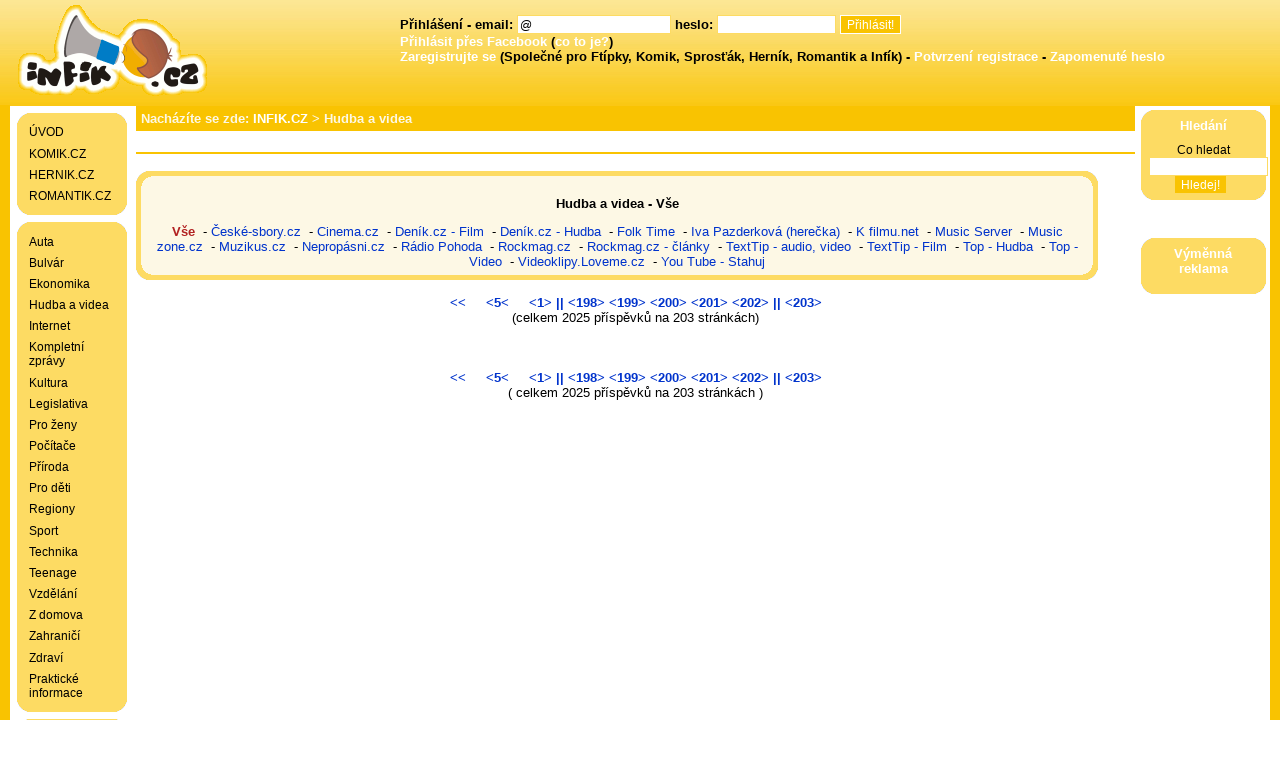

--- FILE ---
content_type: text/html; charset=UTF-8
request_url: http://www.infik.cz/rss-hudba-a-videa/485/
body_size: 4348
content:
<!DOCTYPE html PUBLIC "-//W3C//DTD XHTML 1.0 Transitional//EN" "http://www.w3.org/TR/xhtml1/DTD/xhtml1-transitional.dtd">
<html xmlns="http://www.w3.org/1999/xhtml" xmlns:og="http://ogp.me/ns#" xmlns:fb="http://ogp.me/ns/fb#" lang="cs" xml:lang="cs">

<head>
<link rel="shorcut icon" href="/favicon.ico" type="image/x-icon" />
<meta http-equiv="Content-Type" content="text/html; charset=UTF-8" />
<meta http-equiv="Content-language" content="cs" />
<meta http-equiv="Cache-control" content="no-cache" />
<meta http-equiv="Pragma" content="no-cache" />
<meta http-equiv="Expires" content="0" />
<meta name="author" content="Vilem Zoubek" />
<meta name="robots" content="index,follow" />
<meta name="googlebot" content="snippet,archive" />
<meta name="description" content="Hudba a videa" />
<meta name="keywords" content="INFIK.CZ, Hudba a videa" />
<meta property="fb:app_id" content="165606976873313" />
<meta property="fb:admins" content="100000451274307" />
<meta property="og:admins" content="100000451274307" />
<meta property="og:title" content="Hudba a videa - Vše | INFIK.CZ" />
<meta property="og:type" content="article" />
<meta property="og:author" content="Vilem Zoubek" />
<meta property="og:url" content="http://www.infik.cz/rss-hudba-a-videa/485/" />
<meta property="og:image" content="http://www.infik.cz/images/images_informacnik/logo.gif " />
<meta property="og:site_name" content="informacnik.cz" />
<link rel='stylesheet' type='text/css' media='all' href='/images/styl.css' />
<link rel='stylesheet' type='text/css' media='all' href='/images/images_informacnik/styl.css' />
<base href="http://www.infik.cz/" />
<title>Hudba a videa - Vše | INFIK.CZ</title>

<!--[if lt IE 8]>
<style>
.thumbwrap_ctverce li, .thumbwrap_index_boxy li, .thumbwrap_kategorie_vtipy li, .thumbwrap_kategorie_sms li {
	display: inline;
}
.thumbwrap_ctverce, .thumbwrap_index_boxy, .thumbwrap_kategorie_vtipy, .thumbwrap_kategorie_sms {
	height: 0;
	he\ight: auto;
	zoom: 1;
	display: inline;
}
a.example
{
color: yellow;
text-decoration: none;
}

a.example:hover
{
color: #f90;
text-decoration: underline;
}
</style><![endif]-->
</head>
<body>

<script type='text/javascript'>
<!--

document.base_url = 'http://www.infik.cz/';


function login_validate ( formular ) {
  if ( formular.email.value=="") {
  alert ("Váš email musíte vyplnit!");
  formular.email.focus();
  return false;
 } else if ( formular.heslo.value=="") {
  alert ( "Váše heslo musí být zadáno!");
  formular.heslo.focus();
  return false;
 } else return true;
}

function validate ( formular ) {
 if (formular.hledani_formular_co.value.length<2) {
  alert ("Musíte napsat co chcete hledat, minimimální počet písmen je dvě.");
  formular.hledani_formular_co.focus();
  return false;
 } else return true;
}



// -->
</script>






<script type="text/javascript">
var _gaq = _gaq || [];
_gaq.push(['_setAccount', 'UA-220053-13']);
_gaq.push(['_addOrganic', 'search.centrum.cz', 'q']);
_gaq.push(['_addOrganic', 'searchatlas.centrum.cz', 'q']); // ?
_gaq.push(['_addOrganic', 'zoohoo.cz', 'q']);
_gaq.push(['_addOrganic', 'jyxo.1188.cz', 'q']);
_gaq.push(['_addOrganic', 'katalog.1188.cz', 'q']);
_gaq.push(['_addOrganic', 'tiscali.cz', 'query']);
_gaq.push(['_addOrganic', 'web.volny.cz', 'search']);
_gaq.push(['_addOrganic', 'volny.zlatestranky.cz', 'search']);
_gaq.push(['_addOrganic', 'toplist.cz', 'search']);
_gaq.push(['_addOrganic', 'navrcholu.cz', 'q']);
_gaq.push(['_addOrganic', 'bezvaportal.cz', 'fulltext']);
_gaq.push(['_addOrganic', 'stavit.cz', 'search_text']);
_gaq.push(['_addOrganic', 'stopa.cz', 'q']);
_gaq.push(['_addOrganic', 'obrazky.cz', 'q']);
_gaq.push(['_addOrganic', 'citysearch.cz', 'retezec']);
_gaq.push(['_addOrganic', 'obrazky.cz', 'q']);
_gaq.push(['_addOrganic', 'webhledani.cz', 'q']);
_gaq.push(['_addOrganic', 'klikni.idnes.cz', 'q']);
// SK
_gaq.push(['_addOrganic', 'zoznam.sk', 's']);
_gaq.push(['_addOrganic', 'atlas.sk', 'phrase']);
_gaq.push(['_addOrganic', 'zoohoo.sk', 'q']);
_gaq.push(['_addOrganic', 'hladas.sk', 'slovo']);
_gaq.push(['_addOrganic', 'centrum.sk', 'q']);
_gaq.push(['_addOrganic', 'vsevedko.sk', 'keyword']);
_gaq.push(['_addOrganic', 'szm.sk', 'WS']);
_gaq.push(['_addOrganic', 'morfeo.sk', 'q']);
_gaq.push(['_addOrganic', 'azet.sk', 'sq']);
_gaq.push(['_addOrganic', 'toplist.sk', 'search']);
_gaq.push(['_addOrganic', 'webstranka.sk', 'kword']);
_gaq.push(['_addOrganic', 'images.google.sk', 'prev']);
_gaq.push(['_trackPageview']);

(function() {
  var ga = document.createElement('script'); ga.type = 'text/javascript'; ga.async = true;
  ga.src = ('https:' == document.location.protocol ? 'https://ssl' : 'http://www') + '.google-analytics.com/ga.js';
  var s = document.getElementsByTagName('script')[0]; s.parentNode.insertBefore(ga, s);
})();
</script>



<div id="obal_sirka" class="bbtext">



<div id="hlavicka">


<a href='http://www.infik.cz/'><img src='/images/images_informacnik/logo.gif' alt='Logo' border='0' align='left' /></a>
<div class='horni_prihlaseni_n'>

<br />

<form method="post" action="" onsubmit="return login_validate(this)">
<span class='not4bbtext'>
Přihlášení - email: <input type="text" name="email" size="20" value="@" />
heslo: <input type="password" name="heslo" size="15" />
<input type="hidden" name="action" value="prihlasit" />
<input class="prihlasit" type="submit" value="Přihlásit!" />
<br /><a href='https://www.facebook.com/dialog/oauth?client_id=165606976873313&amp;redirect_uri=http://www.infik.cz/rss-hudba-a-videa/485/&amp;scope=user_birthday&state=2b0ab15a6e0b2068129fc1b89828e166'>Přihlásit přes Facebook</a> (<a href='uzivatel-propojeni-facebook/'>co to je?</a>) <br />
<a href='uzivatel-registrace/'>Zaregistrujte se</a> (Společné pro Ftípky, Komik, Sprosťák, Herník, Romantik a Infík) - <a href="uzivatel-potvrzeni-registrace/">Potvrzení registrace</a> - <a href="uzivatel-zapomenute-heslo/">Zapomenuté heslo</a>
</span>
</form>




</div>
</div>

<div class="obal_vseho" style='clear:both;'>
<table id="design">
<tr><td id="null"></td>
<td rowspan="2" id="prostredni-panel">


<div class="drobky"><b>Nacházíte se zde: </b><a href="http://www.informacnik.cz/">INFIK.CZ</a> > Hudba a videa</div>
<!-- google_ad_section_start(weight=ignore) -->
<div class="reklama_pneu"><span class='not4bbtext'></span></div><div class="oddelovac"></div><!-- google_ad_section_end(weight=ignore) -->
<!--JYXOSTART-->
<!-- eTarget ContextAd Start -->
<!-- ppc:start -->
<br /><div class='seznam_kategorii'><div class='horlev'></div><div class='horprav'></div><div class='dollev'></div><div class='dolprav'></div><h3>Hudba a videa - Vše</h3> <a href="rss-hudba-a-videa/"  id='zvyrazneny_odkaz_kategorie'>Vše</a> &nbsp;- <a href="rss-hudba-a-videa/ceske-sbory-cz/">České-sbory.cz</a> &nbsp;- <a href="rss-hudba-a-videa/cinema-cz/">Cinema.cz</a> &nbsp;- <a href="rss-hudba-a-videa/denik-cz-film/">Deník.cz - Film</a> &nbsp;- <a href="rss-hudba-a-videa/denik-cz-hudba/">Deník.cz - Hudba</a> &nbsp;- <a href="rss-hudba-a-videa/folk-time/">Folk Time</a> &nbsp;- <a href="rss-hudba-a-videa/iva-pazderkova-herecka/">Iva Pazderková (herečka)</a> &nbsp;- <a href="rss-hudba-a-videa/k-filmu-net/">K filmu.net</a> &nbsp;- <a href="rss-hudba-a-videa/music-server/">Music Server</a> &nbsp;- <a href="rss-hudba-a-videa/music-zone-cz/">Music zone.cz</a> &nbsp;- <a href="rss-hudba-a-videa/muzikus-cz/">Muzikus.cz</a> &nbsp;- <a href="rss-hudba-a-videa/nepropasni-cz/">Nepropásni.cz</a> &nbsp;- <a href="rss-hudba-a-videa/radio-pohoda/">Rádio Pohoda</a> &nbsp;- <a href="rss-hudba-a-videa/rockmag-cz/">Rockmag.cz</a> &nbsp;- <a href="rss-hudba-a-videa/rockmag-cz-clanky/">Rockmag.cz - články</a> &nbsp;- <a href="rss-hudba-a-videa/texttip-audio-video/">TextTip - audio, video</a> &nbsp;- <a href="rss-hudba-a-videa/texttip-film/">TextTip - Film</a> &nbsp;- <a href="rss-hudba-a-videa/top-hudba/">Top - Hudba</a> &nbsp;- <a href="rss-hudba-a-videa/top-video/">Top - Video</a> &nbsp;- <a href="rss-hudba-a-videa/videoklipy-loveme-cz/">Videoklipy.Loveme.cz</a> &nbsp;- <a href="rss-hudba-a-videa/you-tube-stahuj/">You Tube - Stahuj</a> <br /></div><br /><div align="center"><b><a href="rss-hudba-a-videa/484/"> <<  &nbsp;&nbsp;&nbsp; </a> <a href="rss-hudba-a-videa/480/"> <5< &nbsp;&nbsp;&nbsp;  </a> <a href="rss-hudba-a-videa/1/"><1> ||</a> <a href="rss-hudba-a-videa/198/"><198></a> <a href="rss-hudba-a-videa/199/"><199></a> <a href="rss-hudba-a-videa/200/"><200></a> <a href="rss-hudba-a-videa/201/"><201></a> <a href="rss-hudba-a-videa/202/"><202></a> <a href="rss-hudba-a-videa/203/">|| <203></a> </b><br />(celkem 2025 příspěvků na 203 stránkách)</div><br /><div id='sloupec_levy2'></div><br clear=all /><div align="center"><b><br /><a href="rss-hudba-a-videa/484/"> <<  &nbsp;&nbsp;&nbsp; </a> <a href="rss-hudba-a-videa/480/"> <5< &nbsp;&nbsp;&nbsp;  </a> <a href="rss-hudba-a-videa/1/"><1> ||</a> <a href="rss-hudba-a-videa/198/"><198></a> <a href="rss-hudba-a-videa/199/"><199></a> <a href="rss-hudba-a-videa/200/"><200></a> <a href="rss-hudba-a-videa/201/"><201></a> <a href="rss-hudba-a-videa/202/"><202></a> <a href="rss-hudba-a-videa/203/">|| <203></a> </b><br />( celkem 2025 příspěvků na 203 stránkách )</div>

<!-- ppc:end -->
<!-- eTarget ContextAd End -->
<!--JYXOEND-->
      </td>
          </tr>
          <tr>
               <td id="levy-panel">
<div class='levy'><div class='menu-horlev'></div><div class='menu-horprav'></div><div class='menu-dollev'></div><div class='menu-dolprav'></div><div class='menu_text'><ul><li><a href='http://www.infik.cz/'>ÚVOD</a></li><li><a href='http://www.komik.cz/' target='_blank'>KOMIK.CZ</a></li><li><a href='http://www.hernik.cz/' target='_blank'>HERNIK.CZ</a></li><li><a href='http://www.romantik.cz/' target='_blank'>ROMANTIK.CZ</a></li></ul></div></div><div class='levy'><div class='menu-horlev'></div><div class='menu-horprav'></div><div class='menu-dollev'></div><div class='menu-dolprav'></div><div class='menu_text'><ul><li><a href='rss-auta/'>Auta</a></li><li><a href='rss-bulvar/'>Bulvár</a></li><li><a href='rss-ekonomika/'>Ekonomika</a></li><li><a href='rss-hudba-a-videa/'>Hudba a videa</a></li><li><a href='rss-internet/'>Internet</a></li><li><a href='rss-kompletni-zpravy/'>Kompletní zprávy</a></li><li><a href='rss-kultura/'>Kultura</a></li><li><a href='rss-legislativa/'>Legislativa</a></li><li><a href='rss-pro-zeny/'>Pro ženy</a></li><li><a href='rss-pocitace/'>Počítače</a></li><li><a href='rss-priroda/'>Příroda</a></li><li><a href='rss-pro-deti/'>Pro děti</a></li><li><a href='rss-regiony/'>Regiony</a></li><li><a href='rss-sport/'>Sport</a></li><li><a href='rss-technika/'>Technika</a></li><li><a href='rss-teenage/'>Teenage</a></li><li><a href='rss-vzdelani/'>Vzdělání</a></li><li><a href='rss-z-domova/'>Z&nbsp;domova</a></li><li><a href='rss-zahranici/'>Zahraničí</a></li><li><a href='rss-zdravi/'>Zdraví</a></li><li><a href='prakticke-informace/'>Praktické informace</a></li></ul></div></div><div class='levy'><div class='menu-horlev'></div><div class='menu-horprav'></div><div class='menu-dollev'></div><div class='menu-dolprav'></div><div class='menu_text'><ul><li><a href='reklama-u-nas/'>REKLAMA U NÁS</a></li></ul></div></div><div class='levy'><div class='menu-horlev'></div><div class='menu-horprav'></div><div class='menu-dollev'></div><div class='menu-dolprav'></div><div class='menu_text'><ul><li><a href='http://www.krasnyusmev.cz/' target='_blank' title='zuby a bělení zubů White Pearl'>BĚLENÍ ZUBŮ</a></li><li><a href='http://www.studnybecvar.cz/' target='_blank' title='Vrtané studny'>VRTÁNÍ STUDNÍ</a></li></ul></div></div></td>
               <td id="pravy-panel">


<div class='pravy'><div class='menu-horlev'></div><div class='menu-horprav'></div><div class='menu-dollev'></div><div class='menu-dolprav'></div><div class='menu_nadpis'>Hledání</div><div class='menu_text' align='center'><form action="hledani/" method="post" onsubmit="return validate(this)">
Co hledat 
<input type='text' name='hledani_formular_co' size='15' value="" /> 
<input type="hidden" name="action" value="hledej" />
<input class="odeslat" type='submit' name="tlacitko" value="Hledej!" />&nbsp;&nbsp;
</form>
</div></div>



<br /><br />

<div class='pravy'>
<div class='menu-horlev'></div><div class='menu-horprav'></div><div class='menu-dollev'></div><div class='menu-dolprav'></div>

<div class="menu_nadpis">Výměnná reklama</div>
<div class="menu_text" align='center'>
</div>

</div>

</td>
</tr>
  
</table>
</div>

<div class='reklama_dolni'>
<br />

<div align='center'>

</div>
<br /><br />

</div>


<div id='paticka'>

<div class='konec'>




<a href="http://www.infik.cz/praetorian/"><img src="/images/zz2.gif" width='10' height='11' border='0' align="right" alt="Welcome to Praetorian" /></a><br />
<br />Copyright © 2007-2013 WE <a href='http://www.infik.cz/'>INFIK.CZ</a> - <a href='http://www.infik.cz/reklama-u-nas/'>Reklama na serveru</a> - <a href='http://www.infik.cz/privacy-policy/'>Privacy policy</a> - (0,1367)</div>

<br /><br /><br />
</div>







<a href="https://www.toplist.cz" id="toplistcz807954" title="TOPlist"><noscript><img src="https://toplist.cz/dot.asp?id=807954&njs=1" border="0"
alt="TOPlist" width="1" height="1"/></noscript><script language="JavaScript">
(function(d,e,s) {d.getElementById('toplistcz807954').innerHTML='<img src="https://toplist.cz/dot.asp?id=807954&http='+
e(d.referrer)+'&t='+e(d.title)+'&l='+e(d.URL)+'&wi='+e(s.width)+'&he='+e(s.height)+'&cd='+
e(s.colorDepth)+'" width="1" height="1" border="0" alt="TOPlist" />';
}(document,encodeURIComponent,window.screen))
</script></a>


<a href="https://www.toplist.cz" id="toplistcz7853" title="TOPlist"><noscript><img src="https://toplist.cz/dot.asp?id=7853&njs=1" border="0"
alt="TOPlist" width="1" height="1"/></noscript><script language="JavaScript">
(function(d,e,s) {d.getElementById('toplistcz7853').innerHTML='<img src="https://toplist.cz/dot.asp?id=7853&http='+
e(d.referrer)+'&t='+e(d.title)+'&l='+e(d.URL)+'&wi='+e(s.width)+'&he='+e(s.height)+'&cd='+
e(s.colorDepth)+'" width="1" height="1" border="0" alt="TOPlist" />';
}(document,encodeURIComponent,window.screen))
</script></a>


<script data-host="https://analytikawebu.cz" data-dnt="false" src="https://analytikawebu.cz/js/script.js" id="ZwSg9rf6GA" async defer></script>


</div>
</body>
</html>


--- FILE ---
content_type: text/css
request_url: http://www.infik.cz/images/images_informacnik/styl.css
body_size: 795
content:
.vybiratko {
  BORDER: #fdf8e5 thin solid;
}
.rozsirovatko {
  color:#fdf8e5;
}
.tabulka td {
  border:2px solid #a0d9ff;
}
.index_boxy {
  border-top:5px solid #fddb63; 
  border-bottom:5px solid #fddb63; 
  border-left:5px solid #fddb63; 
  border-right:5px solid #fddb63;
  background-color:#fdf8e5;  
} 
.seznam_kategorii { 
  border-top:5px solid #fddb63; 
  border-bottom:5px solid #fddb63; 
  border-left:5px solid #fddb63; 
  border-right:5px solid #fddb63; 
  background-color:#fdf8e5;
} 
.nahled { 
  border-top:5px solid #fddb63; 
  border-bottom:5px solid #fddb63; 
  border-left:5px solid #fddb63; 
  border-right:5px solid #fddb63; 
  background-color:#fdf8e5;
} 
.nahled_reklama { 
  border-top:5px solid #fddb63; 
  border-bottom:5px solid #fddb63; 
  border-left:5px solid #fddb63; 
  border-right:5px solid #fddb63; 
  background-color:#fdf8e5;
} 
.nahled_kategorie_vtipy {
  border-top:5px solid #fddb63; 
  border-bottom:5px solid #fddb63; 
  border-left:5px solid #fddb63; 
  border-right:5px solid #fddb63; 
  background-color:#fdf8e5;
}
.nahled_kategorie_sms {
  border-top:5px solid #fddb63; 
  border-bottom:5px solid #fddb63; 
  border-left:5px solid #fddb63; 
  border-right:5px solid #fddb63; 
  background-color:#fdf8e5;
}
.nahled_vtip { 
  border-top:5px solid #fddb63; 
  border-bottom:5px solid #fddb63; 
  border-left:5px solid #fddb63; 
  border-right:5px solid #fddb63; 
  background-color:#fdf8e5;
} 
.drobky{
  background-color:#f9c301;
  color:#fdf8e5;
}
.oddelovac{
  border-top:2px solid #f9c301;
}
.oblibene{
  background-color:#f9c301;
}
.menu_nadpis{
  background-color:#fddb63;
}
.menu_text a {
  color: black;
}
.menu_text a:visited {
  color: black;
}
.menu_text a:hover, .menu_text a:focus {
  background-color: #f9c301;
  color:white;
}
.active a {
  background-color: #fdf8e5;
}
.menu_text{
  background-color:#fddb63;
}
textarea {
  border: 1px solid #fddb63;
}
fieldset {
  border:1px solid #fddb63;
}
select {
  border:1px solid #fddb63;
}
input {
  border:1px solid #fddb63;
}
.levy {
  background-color:#fddb63;
}
.pravy{
  background-color:#fddb63;
}
.horni{
  background-color:#fdf8e5;
  border-top:5px solid #fddb63; 
  border-bottom:5px solid #fddb63; 
  border-left:5px solid #fddb63; 
  border-right:5px solid #fddb63; 

}
.sloupec {
  border-top:5px solid #fddb63; 
  border-bottom:5px solid #fddb63; 
  border-left:5px solid #fddb63; 
  border-right:5px solid #fddb63;
  background-color:#fdf8e5;
}
#paticka {
  background-image: url("pozadi_dolni.jpg");
}
#hlavicka {
	background-image: url("pozadi_horni.jpg");
}
#hlavicka_reklama{background-image:url("pozadi_dolni.jpg");}
.horni_prihlaseni_n{height:8em}
.horlev {
  background:url('kul_roh1.gif') left top no-repeat #fff; 
} 
.horprav { 
  background:url('kul_roh1.gif') right top no-repeat #fff; 
} 
.dollev { 
  background:url('kul_roh1.gif') left bottom no-repeat #fff; 
} 
.dolprav { 
  background:url('kul_roh1.gif') right bottom no-repeat #fff; 
} 
.menu-horlev { 
  background:url('roh_menu.gif') left top no-repeat #fff; 
} 
.menu-horprav { 
  background:url('roh_menu.gif') right top no-repeat #fff; 
} 
.menu-dollev { 
  background:url('roh_menu.gif') left bottom no-repeat #fff; 
} 
.menu-dolprav { 
  background:url('roh_menu.gif') right bottom no-repeat #fff; 
} 
.reklama_dolni { 
  border-left:10px solid #f9c301; 
  border-right:10px solid #f9c301; 
} 
.obal_vseho { 
  border-left:10px solid #f9c301; 
  border-right:10px solid #f9c301;
}
.inline-button {
	background: #f9c301;
	color: white;
}
.inline-button em {
	background: #f9c301;
	color: white;
	}
	/*
.inline-button:hover {
	background: #666;
	color: white;
	}
.inline-button:hover em {
	background: #f9c301;
	color: white;
}
*/
.inactive-button {
	background: #ccc;
	color: black;
	}
.inactive-button em {
	/*background: #fdf8e5;*/
	background: white;
	color: gray;
	}
input.odeslat
{
color:white;
background: #f9c301;
border:0; 
}
.horni_prihlaseni{
  background-color:#f9c301;
  color:white;
}
.horni_prihlaseni a{
  color:white;
}
input.prihlasit
{
color:white;
background: #f9c301;
border:1px solid white; 
}
#lista-prace {
  background-color:#f9c301;
}
